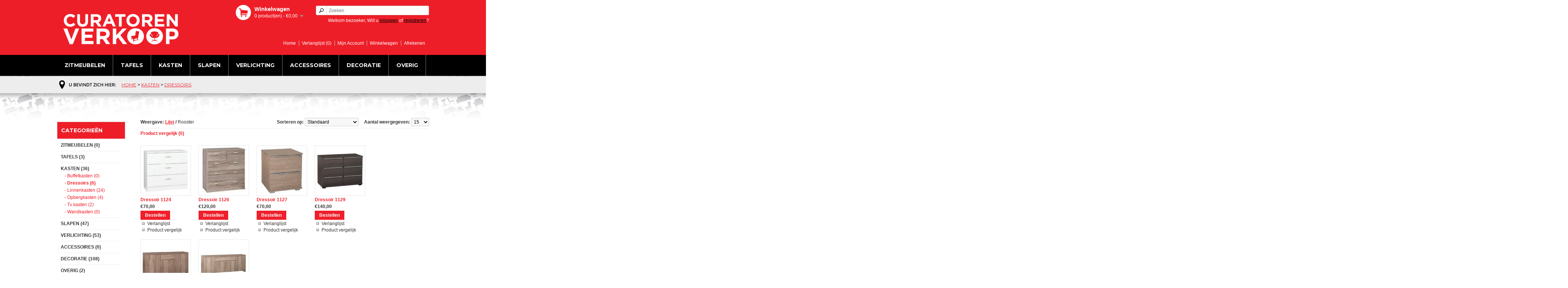

--- FILE ---
content_type: text/html; charset=utf-8
request_url: http://www.curatorenverkoop.nl/kasten/Dressoirs
body_size: 4631
content:
<!DOCTYPE html>
<html dir="ltr" lang="nl">
<head>
<meta charset="UTF-8" />
<title>Curatoren Verkoop - Dressoirs</title>
<base href="http://www.curatorenverkoop.nl/" />
<link href="http://www.curatorenverkoop.nl/image/data/cart.png" rel="icon" />
<link rel="stylesheet" type="text/css" href="catalog/view/theme/default/stylesheet/stylesheet.css" />
<script type="text/javascript" src="catalog/view/javascript/jquery/jquery-1.7.1.min.js"></script>
<script type="text/javascript" src="catalog/view/javascript/jquery/ui/jquery-ui-1.8.16.custom.min.js"></script>
<link rel="stylesheet" type="text/css" href="catalog/view/javascript/jquery/ui/themes/ui-lightness/jquery-ui-1.8.16.custom.css" />
<script type="text/javascript" src="catalog/view/javascript/common.js"></script>
<script type="text/javascript" src="catalog/view/javascript/jquery/jquery.total-storage.min.js"></script>
<script type="text/javascript" src="catalog/view/javascript/jquery/jquery.cycle.js"></script>
<!--[if IE 7]> 
<link rel="stylesheet" type="text/css" href="catalog/view/theme/default/stylesheet/ie7.css" />
<![endif]-->
<!--[if lt IE 7]>
<link rel="stylesheet" type="text/css" href="catalog/view/theme/default/stylesheet/ie6.css" />
<script type="text/javascript" src="catalog/view/javascript/DD_belatedPNG_0.0.8a-min.js"></script>
<script type="text/javascript">
DD_belatedPNG.fix('#logo img');
</script>
<![endif]-->
</head>
<body>
<div id="container">
<div id="header">
    <div id="logo"><a href="http://www.curatorenverkoop.nl/index.php?route=common/home"><img src="image/data/logo_white.png" title="Curatorenverkoop" alt="Curatorenverkoop" /></a></div>
        <div id="cart">
<div id="shopping-cart"><img src="image/data/shopping_cart.png"></div>
  <div class="heading">
    <h4>Winkelwagen</h4>
    <a><span id="cart-total">0 product(en) - €0,00</span></a></div>
  <div class="content">
        <div class="empty">Uw winkelwagen is leeg!</div>
      </div>
</div>  <div id="search">
    <div class="button-search"></div>
    <input type="text" name="search" placeholder="Zoeken" value="" />
  </div>
  <div id="welcome">
        Welkom bezoeker, Wilt u <a href="http://www.curatorenverkoop.nl/index.php?route=account/login">inloggen</a> of <a href="http://www.curatorenverkoop.nl/index.php?route=account/register">registreren</a>?      </div>
  <div class="links"><a href="http://www.curatorenverkoop.nl/index.php?route=common/home">Home</a><a href="http://www.curatorenverkoop.nl/index.php?route=account/wishlist" id="wishlist-total">Verlanglijst (0)</a><a href="http://www.curatorenverkoop.nl/index.php?route=account/account">Mijn Account</a><a href="http://www.curatorenverkoop.nl/index.php?route=checkout/cart">Winkelwagen</a><a href="http://www.curatorenverkoop.nl/index.php?route=checkout/checkout">Afrekenen</a></div>
</div>
<div id="menu">
  <ul>
        <li><a href="http://www.curatorenverkoop.nl/zitmeubelen">Zitmeubelen</a>
            <div>
                <ul>
                                        <li><a href="http://www.curatorenverkoop.nl/zitmeubelen/Banken">Banken (0)</a></li>
                                        <li><a href="http://www.curatorenverkoop.nl/zitmeubelen/Eetstoelen">Eetstoelen (0)</a></li>
                                        <li><a href="http://www.curatorenverkoop.nl/zitmeubelen/Fauteuils">Fauteuils (0)</a></li>
                            </ul>
              </div>
          </li>
        <li><a href="http://www.curatorenverkoop.nl/tafels">Tafels</a>
            <div>
                <ul>
                                        <li><a href="http://www.curatorenverkoop.nl/tafels/Eetkamertafels">Eetkamertafels (2)</a></li>
                                        <li><a href="http://www.curatorenverkoop.nl/tafels/Salontafels">Salontafels (1)</a></li>
                            </ul>
              </div>
          </li>
        <li><a href="http://www.curatorenverkoop.nl/kasten">Kasten</a>
            <div>
                <ul>
                                        <li><a href="http://www.curatorenverkoop.nl/kasten/Buffetkasten">Buffetkasten (0)</a></li>
                                        <li><a href="http://www.curatorenverkoop.nl/kasten/Dressoirs">Dressoirs (6)</a></li>
                                        <li><a href="http://www.curatorenverkoop.nl/kasten/Linnenkasten">Linnenkasten (24)</a></li>
                                        <li><a href="http://www.curatorenverkoop.nl/kasten/Opbergkasten">Opbergkasten (4)</a></li>
                                        <li><a href="http://www.curatorenverkoop.nl/kasten/Tv kasten">Tv kasten (2)</a></li>
                                        <li><a href="http://www.curatorenverkoop.nl/kasten/Wandkasten">Wandkasten (0)</a></li>
                            </ul>
              </div>
          </li>
        <li><a href="http://www.curatorenverkoop.nl/slapen-bedden-boxsprings">Slapen</a>
            <div>
                <ul>
                                        <li><a href="http://www.curatorenverkoop.nl/slapen-bedden-boxsprings/Beddengoed">Beddengoed (0)</a></li>
                                        <li><a href="http://www.curatorenverkoop.nl/slapen-bedden-boxsprings/Boxsprings">Boxsprings (26)</a></li>
                                        <li><a href="http://www.curatorenverkoop.nl/slapen-bedden-boxsprings/Lattebodems">Lattebodems (2)</a></li>
                                        <li><a href="http://www.curatorenverkoop.nl/slapen-bedden-boxsprings/Ledikanten">Ledikanten (19)</a></li>
                            </ul>
              </div>
          </li>
        <li><a href="http://www.curatorenverkoop.nl/verlichting">Verlichting</a>
            <div>
                <ul>
                                        <li><a href="http://www.curatorenverkoop.nl/verlichting/Diverse">Diverse (2)</a></li>
                                        <li><a href="http://www.curatorenverkoop.nl/verlichting/Gips Armaturen">Gips Armaturen (17)</a></li>
                                        <li><a href="http://www.curatorenverkoop.nl/verlichting/Hanglampen">Hanglampen (0)</a></li>
                                        <li><a href="http://www.curatorenverkoop.nl/verlichting/lichtbronnen">Lichtbronnen (22)</a></li>
                                        <li><a href="http://www.curatorenverkoop.nl/verlichting/Plafondlampen">Plafondlampen (8)</a></li>
                                        <li><a href="http://www.curatorenverkoop.nl/verlichting/Tuinverlichting">Tuinverlichting (4)</a></li>
                                        <li><a href="http://www.curatorenverkoop.nl/verlichting/Vloerlampen">Vloerlampen (0)</a></li>
                                        <li><a href="http://www.curatorenverkoop.nl/verlichting/Wandlampen">Wandlampen (0)</a></li>
                            </ul>
              </div>
          </li>
        <li><a href="http://www.curatorenverkoop.nl/accessoires">Accessoires</a>
          </li>
        <li><a href="http://www.curatorenverkoop.nl/decoratie">Decoratie</a>
            <div>
                <ul>
                                        <li><a href="http://www.curatorenverkoop.nl/decoratie/Diverse">Diverse (0)</a></li>
                                        <li><a href="http://www.curatorenverkoop.nl/decoratie/Schilderijen 100 x 100">Schilderijen 100 x 100 (78)</a></li>
                                        <li><a href="http://www.curatorenverkoop.nl/decoratie/Schilderijen 150 x 60">Schilderijen 150 x 60 (30)</a></li>
                            </ul>
              </div>
          </li>
        <li><a href="http://www.curatorenverkoop.nl/Overig">Overig</a>
          </li>
      </ul>
</div>
<div class="clear"></div>
<div id="notification"></div>
<script>
/* Dynamic top menu positioning
 *
 */

var num = 145; //number of pixels before modifying styles

$(window).bind('scroll', function () {
    if ($(window).scrollTop() > num) {
        $('#menu').addClass('fixed');
    } else {
        $('#menu').removeClass('fixed');
    }
});

//USE SCROLL WHEEL FOR THIS FIDDLE DEMO
</script><style>
.breadcrumb {
  display: block;
}
</style>
<div class="breadcrumb">
    <div class="content"> 
        <a href="http://www.curatorenverkoop.nl/index.php?route=common/home">Home</a>
         &gt; <a href="http://www.curatorenverkoop.nl/kasten">Kasten</a>
         &gt; <a href="http://www.curatorenverkoop.nl/kasten/Dressoirs">Dressoirs</a>
        </div>
  </div>
<div id="column-left">
    <div id="banner0" class="banner">
  </div>
<script type="text/javascript"><!--
$(document).ready(function() {
	$('#banner0 div:first-child').css('display', 'block');
});

var banner = function() {
	$('#banner0').cycle({
		before: function(current, next) {
			$(next).parent().height($(next).outerHeight());
		}
	});
}

setTimeout(banner, 2000);
//--></script>    <div class="box">
  <div class="box-heading">Categorie&euml;n</div>
  <div class="box-content">
    <ul class="box-category">
            <li>
                <a href="http://www.curatorenverkoop.nl/zitmeubelen">Zitmeubelen (0)</a>
                        <ul>
                    <li>
                        <a href="http://www.curatorenverkoop.nl/zitmeubelen/Banken"> - Banken (0)</a>
                      </li>
                    <li>
                        <a href="http://www.curatorenverkoop.nl/zitmeubelen/Eetstoelen"> - Eetstoelen (0)</a>
                      </li>
                    <li>
                        <a href="http://www.curatorenverkoop.nl/zitmeubelen/Fauteuils"> - Fauteuils (0)</a>
                      </li>
                  </ul>
              </li>
            <li>
                <a href="http://www.curatorenverkoop.nl/tafels">Tafels (3)</a>
                        <ul>
                    <li>
                        <a href="http://www.curatorenverkoop.nl/tafels/Eetkamertafels"> - Eetkamertafels (2)</a>
                      </li>
                    <li>
                        <a href="http://www.curatorenverkoop.nl/tafels/Salontafels"> - Salontafels (1)</a>
                      </li>
                  </ul>
              </li>
            <li>
                <a href="http://www.curatorenverkoop.nl/kasten" class="active">Kasten (36)</a>
                        <ul>
                    <li>
                        <a href="http://www.curatorenverkoop.nl/kasten/Buffetkasten"> - Buffetkasten (0)</a>
                      </li>
                    <li>
                        <a href="http://www.curatorenverkoop.nl/kasten/Dressoirs" class="active"> - Dressoirs (6)</a>
                      </li>
                    <li>
                        <a href="http://www.curatorenverkoop.nl/kasten/Linnenkasten"> - Linnenkasten (24)</a>
                      </li>
                    <li>
                        <a href="http://www.curatorenverkoop.nl/kasten/Opbergkasten"> - Opbergkasten (4)</a>
                      </li>
                    <li>
                        <a href="http://www.curatorenverkoop.nl/kasten/Tv kasten"> - Tv kasten (2)</a>
                      </li>
                    <li>
                        <a href="http://www.curatorenverkoop.nl/kasten/Wandkasten"> - Wandkasten (0)</a>
                      </li>
                  </ul>
              </li>
            <li>
                <a href="http://www.curatorenverkoop.nl/slapen-bedden-boxsprings">Slapen (47)</a>
                        <ul>
                    <li>
                        <a href="http://www.curatorenverkoop.nl/slapen-bedden-boxsprings/Beddengoed"> - Beddengoed (0)</a>
                      </li>
                    <li>
                        <a href="http://www.curatorenverkoop.nl/slapen-bedden-boxsprings/Boxsprings"> - Boxsprings (26)</a>
                      </li>
                    <li>
                        <a href="http://www.curatorenverkoop.nl/slapen-bedden-boxsprings/Lattebodems"> - Lattebodems (2)</a>
                      </li>
                    <li>
                        <a href="http://www.curatorenverkoop.nl/slapen-bedden-boxsprings/Ledikanten"> - Ledikanten (19)</a>
                      </li>
                  </ul>
              </li>
            <li>
                <a href="http://www.curatorenverkoop.nl/verlichting">Verlichting (53)</a>
                        <ul>
                    <li>
                        <a href="http://www.curatorenverkoop.nl/verlichting/Diverse"> - Diverse (2)</a>
                      </li>
                    <li>
                        <a href="http://www.curatorenverkoop.nl/verlichting/Gips Armaturen"> - Gips Armaturen (17)</a>
                      </li>
                    <li>
                        <a href="http://www.curatorenverkoop.nl/verlichting/Hanglampen"> - Hanglampen (0)</a>
                      </li>
                    <li>
                        <a href="http://www.curatorenverkoop.nl/verlichting/lichtbronnen"> - Lichtbronnen (22)</a>
                      </li>
                    <li>
                        <a href="http://www.curatorenverkoop.nl/verlichting/Plafondlampen"> - Plafondlampen (8)</a>
                      </li>
                    <li>
                        <a href="http://www.curatorenverkoop.nl/verlichting/Tuinverlichting"> - Tuinverlichting (4)</a>
                      </li>
                    <li>
                        <a href="http://www.curatorenverkoop.nl/verlichting/Vloerlampen"> - Vloerlampen (0)</a>
                      </li>
                    <li>
                        <a href="http://www.curatorenverkoop.nl/verlichting/Wandlampen"> - Wandlampen (0)</a>
                      </li>
                  </ul>
              </li>
            <li>
                <a href="http://www.curatorenverkoop.nl/accessoires">Accessoires (0)</a>
                      </li>
            <li>
                <a href="http://www.curatorenverkoop.nl/decoratie">Decoratie (108)</a>
                        <ul>
                    <li>
                        <a href="http://www.curatorenverkoop.nl/decoratie/Diverse"> - Diverse (0)</a>
                      </li>
                    <li>
                        <a href="http://www.curatorenverkoop.nl/decoratie/Schilderijen 100 x 100"> - Schilderijen 100 x 100 (78)</a>
                      </li>
                    <li>
                        <a href="http://www.curatorenverkoop.nl/decoratie/Schilderijen 150 x 60"> - Schilderijen 150 x 60 (30)</a>
                      </li>
                  </ul>
              </li>
            <li>
                <a href="http://www.curatorenverkoop.nl/Overig">Overig (2)</a>
                      </li>
          </ul>
  </div>
</div>
    <div class="welcome">Welkom bij Curatorenverkoop</div>
<div class="box">
<div class="box-heading">Nieuwe webshop</div>

<div class="box-content"><strong>Gemakkelijk online bestelllen</strong></div>
</div>
  </div>
 
<div id="content">  
  <h1>Dressoirs</h1>
        <div class="product-filter">
    <div class="display"><b>Weergave:</b> Lijst <b>/</b> <a onclick="display('grid');">Rooster</a></div>
    <div class="limit"><b>Aantal weergegeven:</b>
      <select onchange="location = this.value;">
                        <option value="http://www.curatorenverkoop.nl/kasten/Dressoirs?limit=15" selected="selected">15</option>
                                <option value="http://www.curatorenverkoop.nl/kasten/Dressoirs?limit=25">25</option>
                                <option value="http://www.curatorenverkoop.nl/kasten/Dressoirs?limit=50">50</option>
                                <option value="http://www.curatorenverkoop.nl/kasten/Dressoirs?limit=75">75</option>
                                <option value="http://www.curatorenverkoop.nl/kasten/Dressoirs?limit=100">100</option>
                      </select>
    </div>
    <div class="sort"><b>Sorteren op:</b>
      <select onchange="location = this.value;">
                        <option value="http://www.curatorenverkoop.nl/kasten/Dressoirs?sort=p.sort_order&order=ASC" selected="selected">Standaard</option>
                                <option value="http://www.curatorenverkoop.nl/kasten/Dressoirs?sort=pd.name&order=ASC">Naam A - Z</option>
                                <option value="http://www.curatorenverkoop.nl/kasten/Dressoirs?sort=pd.name&order=DESC">Naam Z - A</option>
                                <option value="http://www.curatorenverkoop.nl/kasten/Dressoirs?sort=p.price&order=ASC">Prijs Laag &gt; Hoog</option>
                                <option value="http://www.curatorenverkoop.nl/kasten/Dressoirs?sort=p.price&order=DESC">Prijs Hoog &lt; Laag</option>
                                <option value="http://www.curatorenverkoop.nl/kasten/Dressoirs?sort=rating&order=DESC">Hoogste beoordeling</option>
                                <option value="http://www.curatorenverkoop.nl/kasten/Dressoirs?sort=rating&order=ASC">Laagste beoordeling</option>
                                <option value="http://www.curatorenverkoop.nl/kasten/Dressoirs?sort=p.model&order=ASC">Model A - Z</option>
                                <option value="http://www.curatorenverkoop.nl/kasten/Dressoirs?sort=p.model&order=DESC">Model Z - A</option>
                      </select>
    </div>
  </div>
  <div class="product-compare"><a href="http://www.curatorenverkoop.nl/index.php?route=product/compare" id="compare-total">Product vergelijk (0)</a></div>
  <div class="product-list">
        <div>
            <div class="image"><a href="http://www.curatorenverkoop.nl/kasten/Dressoirs?product_id=386"><img src="http://www.curatorenverkoop.nl/image/cache/data/Product/Dressoir/Multi 3DRW-125x125.JPG" title="Dressoir 1124" alt="Dressoir 1124" /></a></div>
            <div class="name"><a href="http://www.curatorenverkoop.nl/kasten/Dressoirs?product_id=386">Dressoir 1124</a></div>
      <div class="description">Dressoir 1124;


	H67xB73xD33
	Wit

..</div>
            <div class="price">
                €70,00                        <br />
        <span class="price-tax">Excl. BTW: €57,85</span>
              </div>
                  <div class="cart">
        <input type="button" value="Bestellen" onclick="addToCart('386');" class="button" />
      </div>
      <div class="wishlist"><a onclick="addToWishList('386');">Verlanglijst</a></div>
      <div class="compare"><a onclick="addToCompare('386');">Product vergelijk</a></div>
    </div>
        <div>
            <div class="image"><a href="http://www.curatorenverkoop.nl/kasten/Dressoirs?product_id=388"><img src="http://www.curatorenverkoop.nl/image/cache/data/Product/Dressoir/kim-125x125.JPG" title="Dressoir 1126" alt="Dressoir 1126" /></a></div>
            <div class="name"><a href="http://www.curatorenverkoop.nl/kasten/Dressoirs?product_id=388">Dressoir 1126</a></div>
      <div class="description">Dressoir 1126;


	H83xB78xD39
	White wash
	Truffel eiken

..</div>
            <div class="price">
                €120,00                        <br />
        <span class="price-tax">Excl. BTW: €99,17</span>
              </div>
                  <div class="cart">
        <input type="button" value="Bestellen" onclick="addToCart('388');" class="button" />
      </div>
      <div class="wishlist"><a onclick="addToWishList('388');">Verlanglijst</a></div>
      <div class="compare"><a onclick="addToCompare('388');">Product vergelijk</a></div>
    </div>
        <div>
            <div class="image"><a href="http://www.curatorenverkoop.nl/kasten/Dressoirs?product_id=389"><img src="http://www.curatorenverkoop.nl/image/cache/data/Product/Dressoir/Malaga 2drw-125x125.JPG" title="Dressoir 1127" alt="Dressoir 1127" /></a></div>
            <div class="name"><a href="http://www.curatorenverkoop.nl/kasten/Dressoirs?product_id=389">Dressoir 1127</a></div>
      <div class="description">Dressoir 1127;


	H44xB40xD39
	Wit
	Winter eiken
	Bardolino eiken

..</div>
            <div class="price">
                €70,00                        <br />
        <span class="price-tax">Excl. BTW: €57,85</span>
              </div>
                  <div class="cart">
        <input type="button" value="Bestellen" onclick="addToCart('389');" class="button" />
      </div>
      <div class="wishlist"><a onclick="addToWishList('389');">Verlanglijst</a></div>
      <div class="compare"><a onclick="addToCompare('389');">Product vergelijk</a></div>
    </div>
        <div>
            <div class="image"><a href="http://www.curatorenverkoop.nl/kasten/Dressoirs?product_id=391"><img src="http://www.curatorenverkoop.nl/image/cache/data/Product/Dressoir/malaga 6drw-125x125.JPG" title="Dressoir 1129" alt="Dressoir 1129" /></a></div>
            <div class="name"><a href="http://www.curatorenverkoop.nl/kasten/Dressoirs?product_id=391">Dressoir 1129</a></div>
      <div class="description">Dressoir 1129;


	H63xB79xD39
	Wit
	Winter eiken
	Bardolino eiken

..</div>
            <div class="price">
                €140,00                        <br />
        <span class="price-tax">Excl. BTW: €115,70</span>
              </div>
                  <div class="cart">
        <input type="button" value="Bestellen" onclick="addToCart('391');" class="button" />
      </div>
      <div class="wishlist"><a onclick="addToWishList('391');">Verlanglijst</a></div>
      <div class="compare"><a onclick="addToCompare('391');">Product vergelijk</a></div>
    </div>
        <div>
            <div class="image"><a href="http://www.curatorenverkoop.nl/kasten/Dressoirs?product_id=395"><img src="http://www.curatorenverkoop.nl/image/cache/data/Product/Dressoir/Sven sideboard 13-125x125.JPG" title="Dressoir 1133" alt="Dressoir 1133" /></a></div>
            <div class="name"><a href="http://www.curatorenverkoop.nl/kasten/Dressoirs?product_id=395">Dressoir 1133</a></div>
      <div class="description">Dressoir 1133;


	H86xB164xD45
	Truffel eiken


&nbsp;
..</div>
            <div class="price">
                €240,00                        <br />
        <span class="price-tax">Excl. BTW: €198,35</span>
              </div>
                  <div class="cart">
        <input type="button" value="Bestellen" onclick="addToCart('395');" class="button" />
      </div>
      <div class="wishlist"><a onclick="addToWishList('395');">Verlanglijst</a></div>
      <div class="compare"><a onclick="addToCompare('395');">Product vergelijk</a></div>
    </div>
        <div>
            <div class="image"><a href="http://www.curatorenverkoop.nl/kasten/Dressoirs?product_id=396"><img src="http://www.curatorenverkoop.nl/image/cache/data/Product/Dressoir/Sven sideboard 24-125x125.JPG" title="Dressoir 1134" alt="Dressoir 1134" /></a></div>
            <div class="name"><a href="http://www.curatorenverkoop.nl/kasten/Dressoirs?product_id=396">Dressoir 1134</a></div>
      <div class="description">Dressoir 1134;


	H86xB217xD45
	Truffel eiken

..</div>
            <div class="price">
                €299,00                        <br />
        <span class="price-tax">Excl. BTW: €247,11</span>
              </div>
                  <div class="cart">
        <input type="button" value="Bestellen" onclick="addToCart('396');" class="button" />
      </div>
      <div class="wishlist"><a onclick="addToWishList('396');">Verlanglijst</a></div>
      <div class="compare"><a onclick="addToCompare('396');">Product vergelijk</a></div>
    </div>
      </div>
  <div class="pagination"><div class="results">Producten 1 t/m 6 van 6 (1 pagina's)</div></div>
      </div>
<script type="text/javascript"><!--
function display(view) {
	if (view == 'list') {
		$('.product-grid').attr('class', 'product-list');
		
		$('.product-list > div').each(function(index, element) {
			html  = '<div class="right">';
			html += '  <div class="cart">' + $(element).find('.cart').html() + '</div>';
			html += '  <div class="wishlist">' + $(element).find('.wishlist').html() + '</div>';
			html += '  <div class="compare">' + $(element).find('.compare').html() + '</div>';
			html += '</div>';			
			
			html += '<div class="left">';
			
			var image = $(element).find('.image').html();
			
			if (image != null) { 
				html += '<div class="image">' + image + '</div>';
			}
			
			var price = $(element).find('.price').html();
			
			if (price != null) {
				html += '<div class="price">' + price  + '</div>';
			}
					
			html += '  <div class="name">' + $(element).find('.name').html() + '</div>';
			html += '  <div class="description">' + $(element).find('.description').html() + '</div>';
			
			var rating = $(element).find('.rating').html();
			
			if (rating != null) {
				html += '<div class="rating">' + rating + '</div>';
			}
				
			html += '</div>';
						
			$(element).html(html);
		});		
		
		$('.display').html('<b>Weergave:</b> Lijst <b>/</b> <a onclick="display(\'grid\');">Rooster</a>');
		
		$.totalStorage('display', 'list'); 
	} else {
		$('.product-list').attr('class', 'product-grid');
		
		$('.product-grid > div').each(function(index, element) {
			html = '';
			
			var image = $(element).find('.image').html();
			
			if (image != null) {
				html += '<div class="image">' + image + '</div>';
			}
			
			html += '<div class="name">' + $(element).find('.name').html() + '</div>';
			html += '<div class="description">' + $(element).find('.description').html() + '</div>';
			
			var price = $(element).find('.price').html();
			
			if (price != null) {
				html += '<div class="price">' + price  + '</div>';
			}
			
			var rating = $(element).find('.rating').html();
			
			if (rating != null) {
				html += '<div class="rating">' + rating + '</div>';
			}
						
			html += '<div class="cart">' + $(element).find('.cart').html() + '</div>';
			html += '<div class="wishlist">' + $(element).find('.wishlist').html() + '</div>';
			html += '<div class="compare">' + $(element).find('.compare').html() + '</div>';
			
			$(element).html(html);
		});	
					
		$('.display').html('<b>Weergave:</b> <a onclick="display(\'list\');">Lijst</a> <b>/</b> Rooster');
		
		$.totalStorage('display', 'grid');
	}
}

view = $.totalStorage('display');

if (view) {
	display(view);
} else {
	display('grid');
}
//--></script> 
<div id="social">
<div class="content">
<span>Deel onze website</span>
<!-- AddThis Button BEGIN -->
<div class="addthis_toolbox addthis_default_style ">
<a class="addthis_button_facebook_like" fb:like:layout="button_count"></a>
<a class="addthis_button_tweet"></a>
<a class="addthis_button_pinterest_pinit" pi:pinit:layout="horizontal"></a>
<a class="addthis_counter addthis_pill_style"></a>
</div>
<script type="text/javascript">var addthis_config = {"data_track_addressbar":true};</script>
<script type="text/javascript" src="//s7.addthis.com/js/300/addthis_widget.js#pubid=ra-50ae1a6756ce2f22"></script>
<!-- AddThis Button END -->

</div>
</div>

<div id="footer">
    <div class="column">
    <h3>Informatie</h3>
    <ul>
            <li><a href="http://www.curatorenverkoop.nl/about_us">Over ons</a></li>
            <li><a href="http://www.curatorenverkoop.nl/verzendinformatie">Verzendinformatie</a></li>
            <li><a href="http://www.curatorenverkoop.nl/index.php?route=information/information&amp;information_id=5">Algemene voorwaarden</a></li>
          </ul>
  </div>
    <div class="column">
    <h3>Klantenservice</h3>
    <ul>
      <li><a href="http://www.curatorenverkoop.nl/index.php?route=information/contact">Contact</a></li>
      <li><a href="http://www.curatorenverkoop.nl/index.php?route=information/sitemap">Sitemap</a></li>
    </ul>
  </div>
  <div class="column">
    <h3>Extra</h3>
    <ul>
      <li><a href="http://www.curatorenverkoop.nl/index.php?route=product/special">Aanbiedingen</a></li>
    </ul>
  </div>
  <div class="column">
    <h3>Mijn account</h3>
    <ul>
      <li><a href="http://www.curatorenverkoop.nl/index.php?route=account/account">Mijn account</a></li>
      <li><a href="http://www.curatorenverkoop.nl/index.php?route=account/order">Bestelhistorie</a></li>
      <li><a href="http://www.curatorenverkoop.nl/index.php?route=account/wishlist">Verlanglijst</a></li>
    </ul>
  </div>
</div>
<!--
OpenCart is open source software and you are free to remove the powered by OpenCart if you want, but its generally accepted practise to make a small donation.
Please donate via PayPal to donate@opencart.com
//-->
<div id="powered">Powered By <a href="http://www.opencart.nl">OpenCart</a><br /> Curatorenverkoop &copy; 2026</div>
<!--
OpenCart is open source software and you are free to remove the powered by OpenCart if you want, but its generally accepted practise to make a small donation.
Please donate via PayPal to donate@opencart.com
//-->
</div>
</body></html>